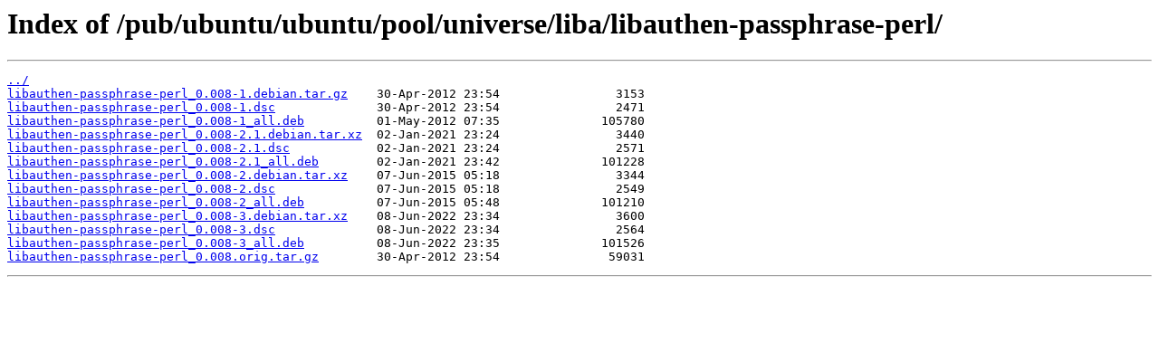

--- FILE ---
content_type: text/html
request_url: https://mirror.cs.jmu.edu/pub/ubuntu/ubuntu/pool/universe/liba/libauthen-passphrase-perl/
body_size: 482
content:
<html>
<head><title>Index of /pub/ubuntu/ubuntu/pool/universe/liba/libauthen-passphrase-perl/</title></head>
<body>
<h1>Index of /pub/ubuntu/ubuntu/pool/universe/liba/libauthen-passphrase-perl/</h1><hr><pre><a href="../">../</a>
<a href="libauthen-passphrase-perl_0.008-1.debian.tar.gz">libauthen-passphrase-perl_0.008-1.debian.tar.gz</a>    30-Apr-2012 23:54                3153
<a href="libauthen-passphrase-perl_0.008-1.dsc">libauthen-passphrase-perl_0.008-1.dsc</a>              30-Apr-2012 23:54                2471
<a href="libauthen-passphrase-perl_0.008-1_all.deb">libauthen-passphrase-perl_0.008-1_all.deb</a>          01-May-2012 07:35              105780
<a href="libauthen-passphrase-perl_0.008-2.1.debian.tar.xz">libauthen-passphrase-perl_0.008-2.1.debian.tar.xz</a>  02-Jan-2021 23:24                3440
<a href="libauthen-passphrase-perl_0.008-2.1.dsc">libauthen-passphrase-perl_0.008-2.1.dsc</a>            02-Jan-2021 23:24                2571
<a href="libauthen-passphrase-perl_0.008-2.1_all.deb">libauthen-passphrase-perl_0.008-2.1_all.deb</a>        02-Jan-2021 23:42              101228
<a href="libauthen-passphrase-perl_0.008-2.debian.tar.xz">libauthen-passphrase-perl_0.008-2.debian.tar.xz</a>    07-Jun-2015 05:18                3344
<a href="libauthen-passphrase-perl_0.008-2.dsc">libauthen-passphrase-perl_0.008-2.dsc</a>              07-Jun-2015 05:18                2549
<a href="libauthen-passphrase-perl_0.008-2_all.deb">libauthen-passphrase-perl_0.008-2_all.deb</a>          07-Jun-2015 05:48              101210
<a href="libauthen-passphrase-perl_0.008-3.debian.tar.xz">libauthen-passphrase-perl_0.008-3.debian.tar.xz</a>    08-Jun-2022 23:34                3600
<a href="libauthen-passphrase-perl_0.008-3.dsc">libauthen-passphrase-perl_0.008-3.dsc</a>              08-Jun-2022 23:34                2564
<a href="libauthen-passphrase-perl_0.008-3_all.deb">libauthen-passphrase-perl_0.008-3_all.deb</a>          08-Jun-2022 23:35              101526
<a href="libauthen-passphrase-perl_0.008.orig.tar.gz">libauthen-passphrase-perl_0.008.orig.tar.gz</a>        30-Apr-2012 23:54               59031
</pre><hr></body>
</html>
